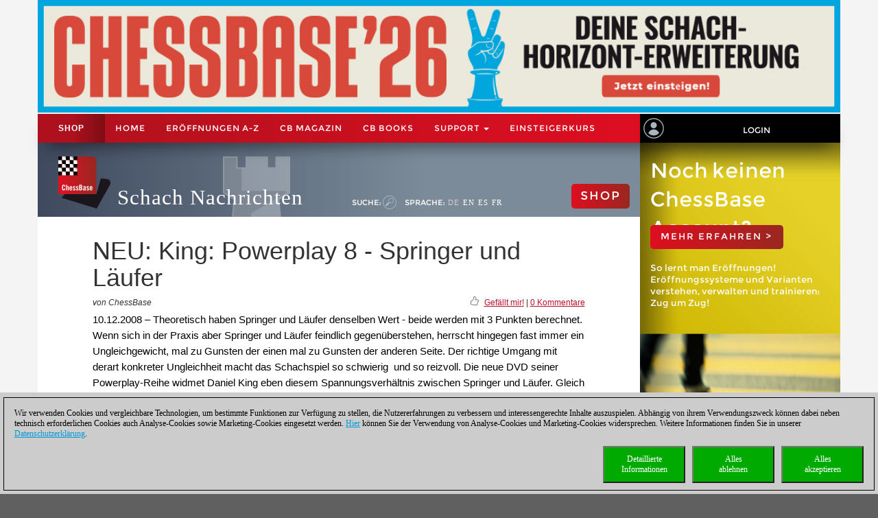

--- FILE ---
content_type: text/css; charset=utf-8
request_url: https://de.chessbase.com/bundle/apps/css?v=N6V4PpL2jct7WTRDqj8LU11m7v8jriS3XEZXyN6QNZs1
body_size: 455
content:
.app-block{margin:0;padding:0}.app-block li{margin:0;padding:0}.app-item{list-style:none}.app-item a{background-image:url("/Images/apps.png");height:100px;display:block;filter:saturate(.5);-webkit-filter:saturate(.5)}.app-item a:hover{-webkit-filter:brightness(1.1) saturate(1);filter:brightness(1.1) saturate(1)}.app-item.app-acc a{height:79px}.app-playchess a{background-position:0 -79px}.app-livedb a{background-position:0 -179px}.app-cloud a{background-position:0 -279px}.app-video a{background-position:0 -379px}.app-training a{background-position:0 -479px}.app-openings a{background-position:0 -579px}.app-fritz a{background-position:0 -679px}.app-letscheck a{background-position:0 -779px}.app-news a{background-position:0 -879px}